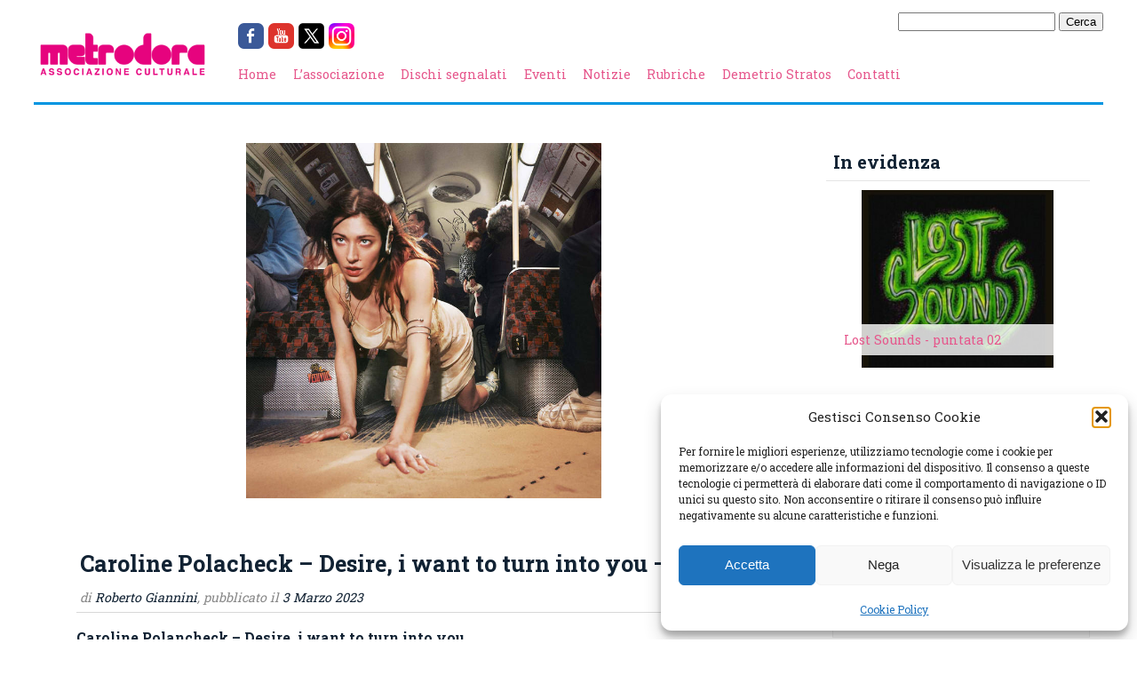

--- FILE ---
content_type: text/html; charset=UTF-8
request_url: https://www.metrodora.net/caroline-polacheck-2023/
body_size: 14318
content:
<!DOCTYPE html>
<html lang="it-IT">
    <head>
        <meta charset="UTF-8" />
        <title>Caroline Polacheck - Desire, i want to turn into you - 2023 - Metrodora</title>
		<link href='https://fonts.googleapis.com/css?family=Roboto+Slab:400,700' rel='stylesheet' type='text/css'>
        <link rel="stylesheet" href="https://www.metrodora.net/wp-content/cache/minify/164b9.css" media="all" />

        <link rel="pingback" href="https://www.metrodora.net/xmlrpc.php" />
        <meta name='robots' content='index, follow, max-image-preview:large, max-snippet:-1, max-video-preview:-1' />

	<!-- This site is optimized with the Yoast SEO plugin v26.7 - https://yoast.com/wordpress/plugins/seo/ -->
	<meta name="description" content="Caroline Polacheck - Desire, i want to turn into you - 2023. Il secondo album, quello della maturità, per l&#039;ex vocalist dei Chairlift" />
	<link rel="canonical" href="https://www.metrodora.net/caroline-polacheck-2023/" />
	<meta property="og:locale" content="it_IT" />
	<meta property="og:type" content="article" />
	<meta property="og:title" content="Caroline Polacheck - Desire, i want to turn into you - 2023 - Metrodora" />
	<meta property="og:description" content="Caroline Polacheck - Desire, i want to turn into you - 2023. Il secondo album, quello della maturità, per l&#039;ex vocalist dei Chairlift" />
	<meta property="og:url" content="https://www.metrodora.net/caroline-polacheck-2023/" />
	<meta property="og:site_name" content="Metrodora" />
	<meta property="article:publisher" content="https://it-it.facebook.com/metrodora/" />
	<meta property="article:published_time" content="2023-03-02T23:14:37+00:00" />
	<meta property="article:modified_time" content="2023-03-02T23:16:10+00:00" />
	<meta property="og:image" content="https://www.metrodora.net/wp-content/uploads/2023/03/caroline-polancheck-desire-i-want-to-turn-into-you.jpg" />
	<meta property="og:image:width" content="700" />
	<meta property="og:image:height" content="700" />
	<meta property="og:image:type" content="image/jpeg" />
	<meta name="author" content="Roberto Giannini" />
	<meta name="twitter:label1" content="Scritto da" />
	<meta name="twitter:data1" content="Roberto Giannini" />
	<meta name="twitter:label2" content="Tempo di lettura stimato" />
	<meta name="twitter:data2" content="1 minuto" />
	<script type="application/ld+json" class="yoast-schema-graph">{"@context":"https://schema.org","@graph":[{"@type":"Article","@id":"https://www.metrodora.net/caroline-polacheck-2023/#article","isPartOf":{"@id":"https://www.metrodora.net/caroline-polacheck-2023/"},"author":{"name":"Roberto Giannini","@id":"https://www.metrodora.net/#/schema/person/ed7db4eda1ceb481d2abe76b002ff67d"},"headline":"Caroline Polacheck &#8211; Desire, i want to turn into you &#8211; 2023","datePublished":"2023-03-02T23:14:37+00:00","dateModified":"2023-03-02T23:16:10+00:00","mainEntityOfPage":{"@id":"https://www.metrodora.net/caroline-polacheck-2023/"},"wordCount":65,"publisher":{"@id":"https://www.metrodora.net/#organization"},"image":{"@id":"https://www.metrodora.net/caroline-polacheck-2023/#primaryimage"},"thumbnailUrl":"https://www.metrodora.net/wp-content/uploads/2023/03/caroline-polancheck-desire-i-want-to-turn-into-you.jpg","keywords":["art rock","california","caroline polacheck","desire","disco consigliato","electronics","los angeles","new album","perpetual novice","usa"],"articleSection":["Dischi segnalati","Novità internazionali"],"inLanguage":"it-IT"},{"@type":"WebPage","@id":"https://www.metrodora.net/caroline-polacheck-2023/","url":"https://www.metrodora.net/caroline-polacheck-2023/","name":"Caroline Polacheck - Desire, i want to turn into you - 2023 - Metrodora","isPartOf":{"@id":"https://www.metrodora.net/#website"},"primaryImageOfPage":{"@id":"https://www.metrodora.net/caroline-polacheck-2023/#primaryimage"},"image":{"@id":"https://www.metrodora.net/caroline-polacheck-2023/#primaryimage"},"thumbnailUrl":"https://www.metrodora.net/wp-content/uploads/2023/03/caroline-polancheck-desire-i-want-to-turn-into-you.jpg","datePublished":"2023-03-02T23:14:37+00:00","dateModified":"2023-03-02T23:16:10+00:00","description":"Caroline Polacheck - Desire, i want to turn into you - 2023. Il secondo album, quello della maturità, per l'ex vocalist dei Chairlift","breadcrumb":{"@id":"https://www.metrodora.net/caroline-polacheck-2023/#breadcrumb"},"inLanguage":"it-IT","potentialAction":[{"@type":"ReadAction","target":["https://www.metrodora.net/caroline-polacheck-2023/"]}]},{"@type":"ImageObject","inLanguage":"it-IT","@id":"https://www.metrodora.net/caroline-polacheck-2023/#primaryimage","url":"https://www.metrodora.net/wp-content/uploads/2023/03/caroline-polancheck-desire-i-want-to-turn-into-you.jpg","contentUrl":"https://www.metrodora.net/wp-content/uploads/2023/03/caroline-polancheck-desire-i-want-to-turn-into-you.jpg","width":700,"height":700,"caption":"caroline polacheck - desire, i want to turn into you"},{"@type":"BreadcrumbList","@id":"https://www.metrodora.net/caroline-polacheck-2023/#breadcrumb","itemListElement":[{"@type":"ListItem","position":1,"name":"Home","item":"https://www.metrodora.net/"},{"@type":"ListItem","position":2,"name":"Caroline Polacheck &#8211; Desire, i want to turn into you &#8211; 2023"}]},{"@type":"WebSite","@id":"https://www.metrodora.net/#website","url":"https://www.metrodora.net/","name":"Metrodora","description":"Associazione Culturale attiva sul territorio genovese","publisher":{"@id":"https://www.metrodora.net/#organization"},"potentialAction":[{"@type":"SearchAction","target":{"@type":"EntryPoint","urlTemplate":"https://www.metrodora.net/?s={search_term_string}"},"query-input":{"@type":"PropertyValueSpecification","valueRequired":true,"valueName":"search_term_string"}}],"inLanguage":"it-IT"},{"@type":"Organization","@id":"https://www.metrodora.net/#organization","name":"Associazione Culturale Metrodora","url":"https://www.metrodora.net/","logo":{"@type":"ImageObject","inLanguage":"it-IT","@id":"https://www.metrodora.net/#/schema/logo/image/","url":"https://www.metrodora.net/wp-content/uploads/2023/07/Metrodora-ICON.jpg","contentUrl":"https://www.metrodora.net/wp-content/uploads/2023/07/Metrodora-ICON.jpg","width":591,"height":591,"caption":"Associazione Culturale Metrodora"},"image":{"@id":"https://www.metrodora.net/#/schema/logo/image/"},"sameAs":["https://it-it.facebook.com/metrodora/","https://x.com/metrodoranews","https://www.instagram.com/associazione_metrodora/","https://www.youtube.com/@AssociazioneMetrodora"]},{"@type":"Person","@id":"https://www.metrodora.net/#/schema/person/ed7db4eda1ceb481d2abe76b002ff67d","name":"Roberto Giannini","image":{"@type":"ImageObject","inLanguage":"it-IT","@id":"https://www.metrodora.net/#/schema/person/image/","url":"https://secure.gravatar.com/avatar/615a51b446521cdaad76f02bb848dbd9786c59cc6f3b3631a9317ce4f90fb6f4?s=96&d=mm&r=g","contentUrl":"https://secure.gravatar.com/avatar/615a51b446521cdaad76f02bb848dbd9786c59cc6f3b3631a9317ce4f90fb6f4?s=96&d=mm&r=g","caption":"Roberto Giannini"},"url":"https://www.metrodora.net/author/presidente/"}]}</script>
	<!-- / Yoast SEO plugin. -->


<link rel='dns-prefetch' href='//secure.gravatar.com' />
<link rel='dns-prefetch' href='//stats.wp.com' />
<link rel='dns-prefetch' href='//hcaptcha.com' />
<link rel='dns-prefetch' href='//v0.wordpress.com' />
<link rel="alternate" title="oEmbed (JSON)" type="application/json+oembed" href="https://www.metrodora.net/wp-json/oembed/1.0/embed?url=https%3A%2F%2Fwww.metrodora.net%2Fcaroline-polacheck-2023%2F" />
<link rel="alternate" title="oEmbed (XML)" type="text/xml+oembed" href="https://www.metrodora.net/wp-json/oembed/1.0/embed?url=https%3A%2F%2Fwww.metrodora.net%2Fcaroline-polacheck-2023%2F&#038;format=xml" />
<style id='wp-img-auto-sizes-contain-inline-css' type='text/css'>
img:is([sizes=auto i],[sizes^="auto," i]){contain-intrinsic-size:3000px 1500px}
/*# sourceURL=wp-img-auto-sizes-contain-inline-css */
</style>
<style id='wp-emoji-styles-inline-css' type='text/css'>

	img.wp-smiley, img.emoji {
		display: inline !important;
		border: none !important;
		box-shadow: none !important;
		height: 1em !important;
		width: 1em !important;
		margin: 0 0.07em !important;
		vertical-align: -0.1em !important;
		background: none !important;
		padding: 0 !important;
	}
/*# sourceURL=wp-emoji-styles-inline-css */
</style>
<style id='wp-block-library-inline-css' type='text/css'>
:root{--wp-block-synced-color:#7a00df;--wp-block-synced-color--rgb:122,0,223;--wp-bound-block-color:var(--wp-block-synced-color);--wp-editor-canvas-background:#ddd;--wp-admin-theme-color:#007cba;--wp-admin-theme-color--rgb:0,124,186;--wp-admin-theme-color-darker-10:#006ba1;--wp-admin-theme-color-darker-10--rgb:0,107,160.5;--wp-admin-theme-color-darker-20:#005a87;--wp-admin-theme-color-darker-20--rgb:0,90,135;--wp-admin-border-width-focus:2px}@media (min-resolution:192dpi){:root{--wp-admin-border-width-focus:1.5px}}.wp-element-button{cursor:pointer}:root .has-very-light-gray-background-color{background-color:#eee}:root .has-very-dark-gray-background-color{background-color:#313131}:root .has-very-light-gray-color{color:#eee}:root .has-very-dark-gray-color{color:#313131}:root .has-vivid-green-cyan-to-vivid-cyan-blue-gradient-background{background:linear-gradient(135deg,#00d084,#0693e3)}:root .has-purple-crush-gradient-background{background:linear-gradient(135deg,#34e2e4,#4721fb 50%,#ab1dfe)}:root .has-hazy-dawn-gradient-background{background:linear-gradient(135deg,#faaca8,#dad0ec)}:root .has-subdued-olive-gradient-background{background:linear-gradient(135deg,#fafae1,#67a671)}:root .has-atomic-cream-gradient-background{background:linear-gradient(135deg,#fdd79a,#004a59)}:root .has-nightshade-gradient-background{background:linear-gradient(135deg,#330968,#31cdcf)}:root .has-midnight-gradient-background{background:linear-gradient(135deg,#020381,#2874fc)}:root{--wp--preset--font-size--normal:16px;--wp--preset--font-size--huge:42px}.has-regular-font-size{font-size:1em}.has-larger-font-size{font-size:2.625em}.has-normal-font-size{font-size:var(--wp--preset--font-size--normal)}.has-huge-font-size{font-size:var(--wp--preset--font-size--huge)}.has-text-align-center{text-align:center}.has-text-align-left{text-align:left}.has-text-align-right{text-align:right}.has-fit-text{white-space:nowrap!important}#end-resizable-editor-section{display:none}.aligncenter{clear:both}.items-justified-left{justify-content:flex-start}.items-justified-center{justify-content:center}.items-justified-right{justify-content:flex-end}.items-justified-space-between{justify-content:space-between}.screen-reader-text{border:0;clip-path:inset(50%);height:1px;margin:-1px;overflow:hidden;padding:0;position:absolute;width:1px;word-wrap:normal!important}.screen-reader-text:focus{background-color:#ddd;clip-path:none;color:#444;display:block;font-size:1em;height:auto;left:5px;line-height:normal;padding:15px 23px 14px;text-decoration:none;top:5px;width:auto;z-index:100000}html :where(.has-border-color){border-style:solid}html :where([style*=border-top-color]){border-top-style:solid}html :where([style*=border-right-color]){border-right-style:solid}html :where([style*=border-bottom-color]){border-bottom-style:solid}html :where([style*=border-left-color]){border-left-style:solid}html :where([style*=border-width]){border-style:solid}html :where([style*=border-top-width]){border-top-style:solid}html :where([style*=border-right-width]){border-right-style:solid}html :where([style*=border-bottom-width]){border-bottom-style:solid}html :where([style*=border-left-width]){border-left-style:solid}html :where(img[class*=wp-image-]){height:auto;max-width:100%}:where(figure){margin:0 0 1em}html :where(.is-position-sticky){--wp-admin--admin-bar--position-offset:var(--wp-admin--admin-bar--height,0px)}@media screen and (max-width:600px){html :where(.is-position-sticky){--wp-admin--admin-bar--position-offset:0px}}

/*# sourceURL=wp-block-library-inline-css */
</style><style id='wp-block-paragraph-inline-css' type='text/css'>
.is-small-text{font-size:.875em}.is-regular-text{font-size:1em}.is-large-text{font-size:2.25em}.is-larger-text{font-size:3em}.has-drop-cap:not(:focus):first-letter{float:left;font-size:8.4em;font-style:normal;font-weight:100;line-height:.68;margin:.05em .1em 0 0;text-transform:uppercase}body.rtl .has-drop-cap:not(:focus):first-letter{float:none;margin-left:.1em}p.has-drop-cap.has-background{overflow:hidden}:root :where(p.has-background){padding:1.25em 2.375em}:where(p.has-text-color:not(.has-link-color)) a{color:inherit}p.has-text-align-left[style*="writing-mode:vertical-lr"],p.has-text-align-right[style*="writing-mode:vertical-rl"]{rotate:180deg}
/*# sourceURL=https://www.metrodora.net/wp-includes/blocks/paragraph/style.min.css */
</style>
<style id='global-styles-inline-css' type='text/css'>
:root{--wp--preset--aspect-ratio--square: 1;--wp--preset--aspect-ratio--4-3: 4/3;--wp--preset--aspect-ratio--3-4: 3/4;--wp--preset--aspect-ratio--3-2: 3/2;--wp--preset--aspect-ratio--2-3: 2/3;--wp--preset--aspect-ratio--16-9: 16/9;--wp--preset--aspect-ratio--9-16: 9/16;--wp--preset--color--black: #000000;--wp--preset--color--cyan-bluish-gray: #abb8c3;--wp--preset--color--white: #ffffff;--wp--preset--color--pale-pink: #f78da7;--wp--preset--color--vivid-red: #cf2e2e;--wp--preset--color--luminous-vivid-orange: #ff6900;--wp--preset--color--luminous-vivid-amber: #fcb900;--wp--preset--color--light-green-cyan: #7bdcb5;--wp--preset--color--vivid-green-cyan: #00d084;--wp--preset--color--pale-cyan-blue: #8ed1fc;--wp--preset--color--vivid-cyan-blue: #0693e3;--wp--preset--color--vivid-purple: #9b51e0;--wp--preset--gradient--vivid-cyan-blue-to-vivid-purple: linear-gradient(135deg,rgb(6,147,227) 0%,rgb(155,81,224) 100%);--wp--preset--gradient--light-green-cyan-to-vivid-green-cyan: linear-gradient(135deg,rgb(122,220,180) 0%,rgb(0,208,130) 100%);--wp--preset--gradient--luminous-vivid-amber-to-luminous-vivid-orange: linear-gradient(135deg,rgb(252,185,0) 0%,rgb(255,105,0) 100%);--wp--preset--gradient--luminous-vivid-orange-to-vivid-red: linear-gradient(135deg,rgb(255,105,0) 0%,rgb(207,46,46) 100%);--wp--preset--gradient--very-light-gray-to-cyan-bluish-gray: linear-gradient(135deg,rgb(238,238,238) 0%,rgb(169,184,195) 100%);--wp--preset--gradient--cool-to-warm-spectrum: linear-gradient(135deg,rgb(74,234,220) 0%,rgb(151,120,209) 20%,rgb(207,42,186) 40%,rgb(238,44,130) 60%,rgb(251,105,98) 80%,rgb(254,248,76) 100%);--wp--preset--gradient--blush-light-purple: linear-gradient(135deg,rgb(255,206,236) 0%,rgb(152,150,240) 100%);--wp--preset--gradient--blush-bordeaux: linear-gradient(135deg,rgb(254,205,165) 0%,rgb(254,45,45) 50%,rgb(107,0,62) 100%);--wp--preset--gradient--luminous-dusk: linear-gradient(135deg,rgb(255,203,112) 0%,rgb(199,81,192) 50%,rgb(65,88,208) 100%);--wp--preset--gradient--pale-ocean: linear-gradient(135deg,rgb(255,245,203) 0%,rgb(182,227,212) 50%,rgb(51,167,181) 100%);--wp--preset--gradient--electric-grass: linear-gradient(135deg,rgb(202,248,128) 0%,rgb(113,206,126) 100%);--wp--preset--gradient--midnight: linear-gradient(135deg,rgb(2,3,129) 0%,rgb(40,116,252) 100%);--wp--preset--font-size--small: 13px;--wp--preset--font-size--medium: 20px;--wp--preset--font-size--large: 36px;--wp--preset--font-size--x-large: 42px;--wp--preset--spacing--20: 0.44rem;--wp--preset--spacing--30: 0.67rem;--wp--preset--spacing--40: 1rem;--wp--preset--spacing--50: 1.5rem;--wp--preset--spacing--60: 2.25rem;--wp--preset--spacing--70: 3.38rem;--wp--preset--spacing--80: 5.06rem;--wp--preset--shadow--natural: 6px 6px 9px rgba(0, 0, 0, 0.2);--wp--preset--shadow--deep: 12px 12px 50px rgba(0, 0, 0, 0.4);--wp--preset--shadow--sharp: 6px 6px 0px rgba(0, 0, 0, 0.2);--wp--preset--shadow--outlined: 6px 6px 0px -3px rgb(255, 255, 255), 6px 6px rgb(0, 0, 0);--wp--preset--shadow--crisp: 6px 6px 0px rgb(0, 0, 0);}:where(.is-layout-flex){gap: 0.5em;}:where(.is-layout-grid){gap: 0.5em;}body .is-layout-flex{display: flex;}.is-layout-flex{flex-wrap: wrap;align-items: center;}.is-layout-flex > :is(*, div){margin: 0;}body .is-layout-grid{display: grid;}.is-layout-grid > :is(*, div){margin: 0;}:where(.wp-block-columns.is-layout-flex){gap: 2em;}:where(.wp-block-columns.is-layout-grid){gap: 2em;}:where(.wp-block-post-template.is-layout-flex){gap: 1.25em;}:where(.wp-block-post-template.is-layout-grid){gap: 1.25em;}.has-black-color{color: var(--wp--preset--color--black) !important;}.has-cyan-bluish-gray-color{color: var(--wp--preset--color--cyan-bluish-gray) !important;}.has-white-color{color: var(--wp--preset--color--white) !important;}.has-pale-pink-color{color: var(--wp--preset--color--pale-pink) !important;}.has-vivid-red-color{color: var(--wp--preset--color--vivid-red) !important;}.has-luminous-vivid-orange-color{color: var(--wp--preset--color--luminous-vivid-orange) !important;}.has-luminous-vivid-amber-color{color: var(--wp--preset--color--luminous-vivid-amber) !important;}.has-light-green-cyan-color{color: var(--wp--preset--color--light-green-cyan) !important;}.has-vivid-green-cyan-color{color: var(--wp--preset--color--vivid-green-cyan) !important;}.has-pale-cyan-blue-color{color: var(--wp--preset--color--pale-cyan-blue) !important;}.has-vivid-cyan-blue-color{color: var(--wp--preset--color--vivid-cyan-blue) !important;}.has-vivid-purple-color{color: var(--wp--preset--color--vivid-purple) !important;}.has-black-background-color{background-color: var(--wp--preset--color--black) !important;}.has-cyan-bluish-gray-background-color{background-color: var(--wp--preset--color--cyan-bluish-gray) !important;}.has-white-background-color{background-color: var(--wp--preset--color--white) !important;}.has-pale-pink-background-color{background-color: var(--wp--preset--color--pale-pink) !important;}.has-vivid-red-background-color{background-color: var(--wp--preset--color--vivid-red) !important;}.has-luminous-vivid-orange-background-color{background-color: var(--wp--preset--color--luminous-vivid-orange) !important;}.has-luminous-vivid-amber-background-color{background-color: var(--wp--preset--color--luminous-vivid-amber) !important;}.has-light-green-cyan-background-color{background-color: var(--wp--preset--color--light-green-cyan) !important;}.has-vivid-green-cyan-background-color{background-color: var(--wp--preset--color--vivid-green-cyan) !important;}.has-pale-cyan-blue-background-color{background-color: var(--wp--preset--color--pale-cyan-blue) !important;}.has-vivid-cyan-blue-background-color{background-color: var(--wp--preset--color--vivid-cyan-blue) !important;}.has-vivid-purple-background-color{background-color: var(--wp--preset--color--vivid-purple) !important;}.has-black-border-color{border-color: var(--wp--preset--color--black) !important;}.has-cyan-bluish-gray-border-color{border-color: var(--wp--preset--color--cyan-bluish-gray) !important;}.has-white-border-color{border-color: var(--wp--preset--color--white) !important;}.has-pale-pink-border-color{border-color: var(--wp--preset--color--pale-pink) !important;}.has-vivid-red-border-color{border-color: var(--wp--preset--color--vivid-red) !important;}.has-luminous-vivid-orange-border-color{border-color: var(--wp--preset--color--luminous-vivid-orange) !important;}.has-luminous-vivid-amber-border-color{border-color: var(--wp--preset--color--luminous-vivid-amber) !important;}.has-light-green-cyan-border-color{border-color: var(--wp--preset--color--light-green-cyan) !important;}.has-vivid-green-cyan-border-color{border-color: var(--wp--preset--color--vivid-green-cyan) !important;}.has-pale-cyan-blue-border-color{border-color: var(--wp--preset--color--pale-cyan-blue) !important;}.has-vivid-cyan-blue-border-color{border-color: var(--wp--preset--color--vivid-cyan-blue) !important;}.has-vivid-purple-border-color{border-color: var(--wp--preset--color--vivid-purple) !important;}.has-vivid-cyan-blue-to-vivid-purple-gradient-background{background: var(--wp--preset--gradient--vivid-cyan-blue-to-vivid-purple) !important;}.has-light-green-cyan-to-vivid-green-cyan-gradient-background{background: var(--wp--preset--gradient--light-green-cyan-to-vivid-green-cyan) !important;}.has-luminous-vivid-amber-to-luminous-vivid-orange-gradient-background{background: var(--wp--preset--gradient--luminous-vivid-amber-to-luminous-vivid-orange) !important;}.has-luminous-vivid-orange-to-vivid-red-gradient-background{background: var(--wp--preset--gradient--luminous-vivid-orange-to-vivid-red) !important;}.has-very-light-gray-to-cyan-bluish-gray-gradient-background{background: var(--wp--preset--gradient--very-light-gray-to-cyan-bluish-gray) !important;}.has-cool-to-warm-spectrum-gradient-background{background: var(--wp--preset--gradient--cool-to-warm-spectrum) !important;}.has-blush-light-purple-gradient-background{background: var(--wp--preset--gradient--blush-light-purple) !important;}.has-blush-bordeaux-gradient-background{background: var(--wp--preset--gradient--blush-bordeaux) !important;}.has-luminous-dusk-gradient-background{background: var(--wp--preset--gradient--luminous-dusk) !important;}.has-pale-ocean-gradient-background{background: var(--wp--preset--gradient--pale-ocean) !important;}.has-electric-grass-gradient-background{background: var(--wp--preset--gradient--electric-grass) !important;}.has-midnight-gradient-background{background: var(--wp--preset--gradient--midnight) !important;}.has-small-font-size{font-size: var(--wp--preset--font-size--small) !important;}.has-medium-font-size{font-size: var(--wp--preset--font-size--medium) !important;}.has-large-font-size{font-size: var(--wp--preset--font-size--large) !important;}.has-x-large-font-size{font-size: var(--wp--preset--font-size--x-large) !important;}
/*# sourceURL=global-styles-inline-css */
</style>

<style id='classic-theme-styles-inline-css' type='text/css'>
/*! This file is auto-generated */
.wp-block-button__link{color:#fff;background-color:#32373c;border-radius:9999px;box-shadow:none;text-decoration:none;padding:calc(.667em + 2px) calc(1.333em + 2px);font-size:1.125em}.wp-block-file__button{background:#32373c;color:#fff;text-decoration:none}
/*# sourceURL=/wp-includes/css/classic-themes.min.css */
</style>
<link rel="stylesheet" href="https://www.metrodora.net/wp-content/cache/minify/06329.css" media="all" />


<script src="https://www.metrodora.net/wp-content/cache/minify/bee25.js"></script>



<link rel="https://api.w.org/" href="https://www.metrodora.net/wp-json/" /><link rel="alternate" title="JSON" type="application/json" href="https://www.metrodora.net/wp-json/wp/v2/posts/23434" /><link rel="EditURI" type="application/rsd+xml" title="RSD" href="https://www.metrodora.net/xmlrpc.php?rsd" />
<meta name="generator" content="WordPress 6.9" />
<link rel='shortlink' href='https://www.metrodora.net/?p=23434' />
<style>
.h-captcha{position:relative;display:block;margin-bottom:2rem;padding:0;clear:both}.h-captcha[data-size="normal"]{width:302px;height:76px}.h-captcha[data-size="compact"]{width:158px;height:138px}.h-captcha[data-size="invisible"]{display:none}.h-captcha iframe{z-index:1}.h-captcha::before{content:"";display:block;position:absolute;top:0;left:0;background:url(https://www.metrodora.net/wp-content/plugins/hcaptcha-for-forms-and-more/assets/images/hcaptcha-div-logo.svg) no-repeat;border:1px solid #fff0;border-radius:4px;box-sizing:border-box}.h-captcha::after{content:"The hCaptcha loading is delayed until user interaction.";font-family:-apple-system,system-ui,BlinkMacSystemFont,"Segoe UI",Roboto,Oxygen,Ubuntu,"Helvetica Neue",Arial,sans-serif;font-size:10px;font-weight:500;position:absolute;top:0;bottom:0;left:0;right:0;box-sizing:border-box;color:#bf1722;opacity:0}.h-captcha:not(:has(iframe))::after{animation:hcap-msg-fade-in .3s ease forwards;animation-delay:2s}.h-captcha:has(iframe)::after{animation:none;opacity:0}@keyframes hcap-msg-fade-in{to{opacity:1}}.h-captcha[data-size="normal"]::before{width:302px;height:76px;background-position:93.8% 28%}.h-captcha[data-size="normal"]::after{width:302px;height:76px;display:flex;flex-wrap:wrap;align-content:center;line-height:normal;padding:0 75px 0 10px}.h-captcha[data-size="compact"]::before{width:158px;height:138px;background-position:49.9% 78.8%}.h-captcha[data-size="compact"]::after{width:158px;height:138px;text-align:center;line-height:normal;padding:24px 10px 10px 10px}.h-captcha[data-theme="light"]::before,body.is-light-theme .h-captcha[data-theme="auto"]::before,.h-captcha[data-theme="auto"]::before{background-color:#fafafa;border:1px solid #e0e0e0}.h-captcha[data-theme="dark"]::before,body.is-dark-theme .h-captcha[data-theme="auto"]::before,html.wp-dark-mode-active .h-captcha[data-theme="auto"]::before,html.drdt-dark-mode .h-captcha[data-theme="auto"]::before{background-image:url(https://www.metrodora.net/wp-content/plugins/hcaptcha-for-forms-and-more/assets/images/hcaptcha-div-logo-white.svg);background-repeat:no-repeat;background-color:#333;border:1px solid #f5f5f5}@media (prefers-color-scheme:dark){.h-captcha[data-theme="auto"]::before{background-image:url(https://www.metrodora.net/wp-content/plugins/hcaptcha-for-forms-and-more/assets/images/hcaptcha-div-logo-white.svg);background-repeat:no-repeat;background-color:#333;border:1px solid #f5f5f5}}.h-captcha[data-theme="custom"]::before{background-color:initial}.h-captcha[data-size="invisible"]::before,.h-captcha[data-size="invisible"]::after{display:none}.h-captcha iframe{position:relative}div[style*="z-index: 2147483647"] div[style*="border-width: 11px"][style*="position: absolute"][style*="pointer-events: none"]{border-style:none}
</style>
	<style>img#wpstats{display:none}</style>
					<style>.cmplz-hidden {
					display: none !important;
				}</style><style>
span[data-name="hcap-cf7"] .h-captcha{margin-bottom:0}span[data-name="hcap-cf7"]~input[type="submit"],span[data-name="hcap-cf7"]~button[type="submit"]{margin-top:2rem}
</style>
<link rel="icon" href="https://www.metrodora.net/wp-content/uploads/2023/07/cropped-Metrodora-ICON-32x32.jpg" sizes="32x32" />
<link rel="icon" href="https://www.metrodora.net/wp-content/uploads/2023/07/cropped-Metrodora-ICON-192x192.jpg" sizes="192x192" />
<link rel="apple-touch-icon" href="https://www.metrodora.net/wp-content/uploads/2023/07/cropped-Metrodora-ICON-180x180.jpg" />
<meta name="msapplication-TileImage" content="https://www.metrodora.net/wp-content/uploads/2023/07/cropped-Metrodora-ICON-270x270.jpg" />
    </head>

    <body data-cmplz=1 class="wp-singular post-template-default single single-post postid-23434 single-format-standard wp-theme-metrodora">
        <div id="wrapper">
            <div id="header">
                <a href="https://www.metrodora.net" class="logo"><img src="https://www.metrodora.net/wp-content/themes/metrodora/img/logo-sito.png" id="logo" /></a>

                <div id="searchbar" style="float:right">
                    <form role="search" method="get" id="searchform" class="searchform" action="https://www.metrodora.net/">
				<div>
					<label class="screen-reader-text" for="s">Ricerca per:</label>
					<input type="text" value="" name="s" id="s" />
					<input type="submit" id="searchsubmit" value="Cerca" />
				</div>
			</form>                </div>

                <div class="social-bar"><a href="https://facebook.com/metrodora" target="_blank"><img src="https://www.metrodora.net/wp-content/themes/metrodora/img/social/facebook.png" /></a><a href="https://youtube.com/@AssociazioneMetrodora" target="_blank"><img src="https://www.metrodora.net/wp-content/themes/metrodora/img/social/youtube.png" /></a><a href="https://twitter.com/MetrodoraNews" target="_blank"><img src="https://www.metrodora.net/wp-content/themes/metrodora/img/social/twitter.png" /></a><a href="https://instagram.com/associazione_metrodora" target="_blank"><img src="https://www.metrodora.net/wp-content/themes/metrodora/img/social/instagram.png" /></a></div><div class="menu-test-container"><ul id="menu-test" class="menu"><li id="menu-item-6069" class="menu-item menu-item-type-custom menu-item-object-custom menu-item-home menu-item-6069"><a href="http://www.metrodora.net/">Home</a></li>
<li id="menu-item-6063" class="menu-item menu-item-type-post_type menu-item-object-page menu-item-6063"><a href="https://www.metrodora.net/storia/">L&#8217;associazione</a></li>
<li id="menu-item-6064" class="menu-item menu-item-type-taxonomy menu-item-object-category current-post-ancestor current-menu-parent current-post-parent menu-item-6064"><a href="https://www.metrodora.net/category/dischi-segnalati/">Dischi segnalati</a></li>
<li id="menu-item-6065" class="menu-item menu-item-type-taxonomy menu-item-object-category menu-item-6065"><a href="https://www.metrodora.net/category/eventi/">Eventi</a></li>
<li id="menu-item-6066" class="menu-item menu-item-type-taxonomy menu-item-object-category menu-item-6066"><a href="https://www.metrodora.net/category/notizie/">Notizie</a></li>
<li id="menu-item-6067" class="menu-item menu-item-type-taxonomy menu-item-object-category menu-item-6067"><a href="https://www.metrodora.net/category/rubriche/">Rubriche</a></li>
<li id="menu-item-4174" class="menu-item menu-item-type-custom menu-item-object-custom menu-item-4174"><a href="http://www.demetriostratos.org">Demetrio Stratos</a></li>
<li id="menu-item-6068" class="menu-item menu-item-type-post_type menu-item-object-page menu-item-6068"><a href="https://www.metrodora.net/staff/">Contatti</a></li>
</ul></div>

                <div class="clearer"></div>
            </div>
            
            <div id="content">
<div class="flex-row"><div class="box article"><div class="crop floating_container" style="background-image:url('https://www.metrodora.net/wp-content/uploads/2023/03/caroline-polancheck-desire-i-want-to-turn-into-you.jpg');"></div><div class="title">
    <h1>Caroline Polacheck &#8211; Desire, i want to turn into you &#8211; 2023</h1>
    <div class="description">
    di <span class="author">Roberto Giannini</span>, pubblicato il <span class="date">3 Marzo 2023</span>
    </div>
</div><p style="line-height: 18.0pt;"><strong>Caroline Polancheck &#8211; Desire, i want to turn into you</strong></p>
<p style="line-height: 18.0pt; orphans: auto; text-align: start; widows: 1; -webkit-text-stroke-width: 0px; word-spacing: 0px;"><span style="font-family: 'Georgia','serif'; color: #333333;">Anno: 2023</span></p>
<p style="line-height: 18.0pt; orphans: auto; text-align: start; widows: 1; -webkit-text-stroke-width: 0px; word-spacing: 0px;"><span style="font-family: 'Georgia','serif'; color: #333333;">Label: Perpetual Novice</span></p>
<p style="line-height: 18.0pt; orphans: auto; text-align: start; widows: 1; -webkit-text-stroke-width: 0px; word-spacing: 0px;"><span style="font-family: 'Georgia','serif'; color: #333333;">Nazionalità: USA (<span class="location secondaryText">Los Angeles, California</span>)</span></p>
<p style="line-height: 18.0pt; orphans: auto; text-align: start; widows: 1; -webkit-text-stroke-width: 0px; word-spacing: 0px;"><span style="font-family: 'Georgia','serif'; color: #333333;"><a href="https://www.ondarock.it/recensioni/2023-carolinepolachek-desireiwanttoturnintoyou.htm" target="_blank" rel="noopener noreferrer" data-wplink-edit="true">Recensione OndaRock</a></span></p>
<p style="line-height: 18.0pt; orphans: auto; text-align: start; widows: 1; -webkit-text-stroke-width: 0px; word-spacing: 0px;"><span style="font-family: 'Georgia','serif'; color: #333333;"><a href="https://www.sentireascoltare.com/recensioni/caroline-polachek-desire-i-want-to-turn-into-you/" target="_blank" rel="noopener noreferrer" data-wplink-edit="true">Recensione SentireAscoltare</a></span></p>
<p style="line-height: 18.0pt; orphans: auto; text-align: start; widows: 1; -webkit-text-stroke-width: 0px; word-spacing: 0px;"><span style="text-decoration: underline;"><u><span style="font-family: 'Georgia','serif'; color: #333333;">Clicca qui sotto per ascoltare l&#8217;intero album in streaming</span></u></span></p>
<iframe width="400" height="472" style="position: relative; display: block; width: 400px; height: 472px;" src="//bandcamp.com/EmbeddedPlayer/v=2/album=1842192137/size=large/bgcol=ffffff/linkcol=0687f5/artwork=small/" allowtransparency="true" frameborder="0"></iframe>
<div class="mceTemp"> </div>
<div id="attachment_23437" style="width: 310px" class="wp-caption alignnone"><a href="https://www.metrodora.net/wp-content/uploads/2023/03/caroline-polacheck.jpg"><img fetchpriority="high" decoding="async" aria-describedby="caption-attachment-23437" class="size-medium wp-image-23437" src="https://www.metrodora.net/wp-content/uploads/2023/03/caroline-polacheck-300x169.jpg" alt="caroline polacheck" width="300" height="169" srcset="https://www.metrodora.net/wp-content/uploads/2023/03/caroline-polacheck-300x169.jpg 300w, https://www.metrodora.net/wp-content/uploads/2023/03/caroline-polacheck-1030x579.jpg 1030w, https://www.metrodora.net/wp-content/uploads/2023/03/caroline-polacheck-768x432.jpg 768w, https://www.metrodora.net/wp-content/uploads/2023/03/caroline-polacheck-250x141.jpg 250w, https://www.metrodora.net/wp-content/uploads/2023/03/caroline-polacheck.jpg 1200w" sizes="(max-width: 300px) 100vw, 300px" /></a><p id="caption-attachment-23437" class="wp-caption-text">caroline polacheck</p></div>


<p></p>
<div class="related-posts">
    <a href="https://www.metrodora.net/category/dischi-segnalati/">Leggi altri articoli in Dischi segnalati</a>
</div></div><ul class="box sidebar"><li id="highlights-2" class="widget widget_highlights"><h2 class="widgettitle">In evidenza</h2>
<div class="banner-side floating_container" style="background-image:url('https://www.metrodora.net/wp-content/uploads/2025/11/lost-sounds-cover-250x231.jpg');"><div class="floating_content"><a href="https://www.metrodora.net/lost-sounds-puntata-02/">Lost Sounds - puntata 02</a></div></div></li>
<li id="fromthesamecategory-2" class="widget widget_fromthesamecategory"><h2 class="widgettitle">In questa categoria</h2>
<ul><li class="postinfo">
                <div class="thumbnail"><img width="80" height="80" src="https://www.metrodora.net/wp-content/uploads/2026/01/zu-ferrum-sidereum-80x80.jpg" class="attachment-80x80 size-80x80 wp-post-image" alt="zu - ferrum sidereum" decoding="async" srcset="https://www.metrodora.net/wp-content/uploads/2026/01/zu-ferrum-sidereum-80x80.jpg 80w, https://www.metrodora.net/wp-content/uploads/2026/01/zu-ferrum-sidereum-300x300.jpg 300w, https://www.metrodora.net/wp-content/uploads/2026/01/zu-ferrum-sidereum-200x200.jpg 200w, https://www.metrodora.net/wp-content/uploads/2026/01/zu-ferrum-sidereum-250x250.jpg 250w, https://www.metrodora.net/wp-content/uploads/2026/01/zu-ferrum-sidereum.jpg 700w" sizes="(max-width: 80px) 100vw, 80px" /></div>
                <div class="date">18 Gennaio 2026</div>
                <div class="post-title"><a href="https://www.metrodora.net/zu-2026/">Zu - Ferrum sidereum - 2026</a></div>
                <div class="author">di Roberto Giannini</div>
                <div class="clearer"></div>
            </li><li class="postinfo">
                <div class="thumbnail"><img width="80" height="80" src="https://www.metrodora.net/wp-content/uploads/2026/01/nuovonormale-nuova-onda-pandemica-80x80.jpg" class="attachment-80x80 size-80x80 wp-post-image" alt="nuovonormale - nuova onda pandemica" decoding="async" loading="lazy" srcset="https://www.metrodora.net/wp-content/uploads/2026/01/nuovonormale-nuova-onda-pandemica-80x80.jpg 80w, https://www.metrodora.net/wp-content/uploads/2026/01/nuovonormale-nuova-onda-pandemica-300x300.jpg 300w, https://www.metrodora.net/wp-content/uploads/2026/01/nuovonormale-nuova-onda-pandemica-200x200.jpg 200w, https://www.metrodora.net/wp-content/uploads/2026/01/nuovonormale-nuova-onda-pandemica-250x250.jpg 250w, https://www.metrodora.net/wp-content/uploads/2026/01/nuovonormale-nuova-onda-pandemica.jpg 700w" sizes="auto, (max-width: 80px) 100vw, 80px" /></div>
                <div class="date">15 Gennaio 2026</div>
                <div class="post-title"><a href="https://www.metrodora.net/nuovo-normale-2025/">NuovoNormale - new album - Nuova onda pandemica - full streaming</a></div>
                <div class="author">di Redazione</div>
                <div class="clearer"></div>
            </li><li class="postinfo">
                <div class="thumbnail"><img width="80" height="80" src="https://www.metrodora.net/wp-content/uploads/2026/01/catherine-brookman-if-a-song-fades-out-its-playing-forever-somewhere-80x80.jpg" class="attachment-80x80 size-80x80 wp-post-image" alt="catherine brookman - if a song fades out it&#039;s playing forever somewhere" decoding="async" loading="lazy" srcset="https://www.metrodora.net/wp-content/uploads/2026/01/catherine-brookman-if-a-song-fades-out-its-playing-forever-somewhere-80x80.jpg 80w, https://www.metrodora.net/wp-content/uploads/2026/01/catherine-brookman-if-a-song-fades-out-its-playing-forever-somewhere-300x300.jpg 300w, https://www.metrodora.net/wp-content/uploads/2026/01/catherine-brookman-if-a-song-fades-out-its-playing-forever-somewhere-200x200.jpg 200w, https://www.metrodora.net/wp-content/uploads/2026/01/catherine-brookman-if-a-song-fades-out-its-playing-forever-somewhere-250x250.jpg 250w, https://www.metrodora.net/wp-content/uploads/2026/01/catherine-brookman-if-a-song-fades-out-its-playing-forever-somewhere.jpg 700w" sizes="auto, (max-width: 80px) 100vw, 80px" /></div>
                <div class="date">13 Gennaio 2026</div>
                <div class="post-title"><a href="https://www.metrodora.net/catherine-brookman-2025/">Catherine Brookman - If a song fades out it's playing forever somewhere - 2025</a></div>
                <div class="author">di Roberto Giannini</div>
                <div class="clearer"></div>
            </li><li class="postinfo">
                <div class="thumbnail"><img width="80" height="80" src="https://www.metrodora.net/wp-content/uploads/2025/12/klasse-kriminale-prole-rock-exhibition-80x80.jpg" class="attachment-80x80 size-80x80 wp-post-image" alt="klasse kriminale - prole rock exhibition" decoding="async" loading="lazy" srcset="https://www.metrodora.net/wp-content/uploads/2025/12/klasse-kriminale-prole-rock-exhibition-80x80.jpg 80w, https://www.metrodora.net/wp-content/uploads/2025/12/klasse-kriminale-prole-rock-exhibition-300x300.jpg 300w, https://www.metrodora.net/wp-content/uploads/2025/12/klasse-kriminale-prole-rock-exhibition-200x200.jpg 200w, https://www.metrodora.net/wp-content/uploads/2025/12/klasse-kriminale-prole-rock-exhibition-250x250.jpg 250w, https://www.metrodora.net/wp-content/uploads/2025/12/klasse-kriminale-prole-rock-exhibition.jpg 700w" sizes="auto, (max-width: 80px) 100vw, 80px" /></div>
                <div class="date">12 Gennaio 2026</div>
                <div class="post-title"><a href="https://www.metrodora.net/kk-2025/">Klasse Kriminale – new album - Prole rock exhibition - full streaming</a></div>
                <div class="author">di Redazione</div>
                <div class="clearer"></div>
            </li><li class="postinfo">
                <div class="thumbnail"><img width="80" height="80" src="https://www.metrodora.net/wp-content/uploads/2026/01/shes-analog-no-longer-not-yet-80x80.jpg" class="attachment-80x80 size-80x80 wp-post-image" alt="she&#039;s analog - no longer not yet" decoding="async" loading="lazy" srcset="https://www.metrodora.net/wp-content/uploads/2026/01/shes-analog-no-longer-not-yet-80x80.jpg 80w, https://www.metrodora.net/wp-content/uploads/2026/01/shes-analog-no-longer-not-yet-300x300.jpg 300w, https://www.metrodora.net/wp-content/uploads/2026/01/shes-analog-no-longer-not-yet-200x200.jpg 200w, https://www.metrodora.net/wp-content/uploads/2026/01/shes-analog-no-longer-not-yet-250x250.jpg 250w, https://www.metrodora.net/wp-content/uploads/2026/01/shes-analog-no-longer-not-yet.jpg 700w" sizes="auto, (max-width: 80px) 100vw, 80px" /></div>
                <div class="date">10 Gennaio 2026</div>
                <div class="post-title"><a href="https://www.metrodora.net/shes-analog-2025/">She's Analog - No longer not yet - 2025</a></div>
                <div class="author">di Roberto Giannini</div>
                <div class="clearer"></div>
            </li></ul></li>
<li id="fromthesametaxonomy-2" class="widget widget_fromthesametaxonomy"><h2 class="widgettitle">Su questo artista</h2>
<ul><li class="postinfo">
                        <div class="date">3 Marzo 2023</div>
                        <div class="post-title"><a href="https://www.metrodora.net/caroline-polacheck-2023/">Caroline Polacheck - Desire, i want to turn into you - 2023</a></div>
                        <div class="author">di Roberto Giannini</div>
                        <div class="clearer"></div>
                    </li></ul></li>
<li id="fromthesametaxonomy-2" class="widget widget_fromthesametaxonomy"><h2 class="widgettitle">Tag</h2>
Categorie: <a href="https://www.metrodora.net/category/dischi-segnalati/">Dischi segnalati</a> e <a href="https://www.metrodora.net/category/dischi-segnalati/novita-dallestero/">Novità internazionali</a>. Tag: <a href="https://www.metrodora.net/tag/art-rock/">art rock</a>, <a href="https://www.metrodora.net/tag/california/">california</a>, <a href="https://www.metrodora.net/tag/caroline-polacheck/">caroline polacheck</a>, <a href="https://www.metrodora.net/tag/desire/">desire</a>, <a href="https://www.metrodora.net/tag/disco-consigliato/">disco consigliato</a>, <a href="https://www.metrodora.net/tag/electronics/">electronics</a>, <a href="https://www.metrodora.net/tag/los-angeles/">los angeles</a>, <a href="https://www.metrodora.net/tag/new-album/">new album</a>, <a href="https://www.metrodora.net/tag/perpetual-novice/">perpetual novice</a>, e <a href="https://www.metrodora.net/tag/usa/">usa</a>. Artista: <a href="https://www.metrodora.net/artista/caroline-polacheck/">caroline polacheck</a>. Genere: <a href="https://www.metrodora.net/genere/art-rock/">art-rock</a> e <a href="https://www.metrodora.net/genere/electronics/">electronics</a>.</li>
</ul></div></div><!-- #content -->

</div><!-- #wrapper -->

<div id="footer">
    <div class="container">
        <div class="contatti" style="margin: 0 5em; float: left;">
            <p><strong>Associazione Culturale Metrodora</strong></p>
            <p>Sede presso Villa Rossi Martini <br /> P.zza B. Poch 4, 16154 Genova</p>
            <p>C.F.: 95083020107 <br /> Mail: <a class="mail_link" href="#">info *presso* metrodora.net</a></p>
        </div>

        <div class="legal" style="margin: 0 5em;">
            <p>Questo sito web non rappresenta una testata giornalistica in quanto viene aggiornato senza alcuna periodicità. Non può pertanto considerarsi un prodotto editoriale ai sensi della legge n° 67 del 7.3.2001</p>

            <div class="utils">
                <p>
                    Consulta il nostro <a href="http://metrodora.net/?page_id=4509">archivio artisti</a> |
                    Leggi un <a href="http://metrodora.net/?page_id=6073">articolo a caso</a>
                </p>
            </div>
        </div>

        <div class="clearer"></div>
    </div>
</div>

<script type="speculationrules">
{"prefetch":[{"source":"document","where":{"and":[{"href_matches":"/*"},{"not":{"href_matches":["/wp-*.php","/wp-admin/*","/wp-content/uploads/*","/wp-content/*","/wp-content/plugins/*","/wp-content/themes/metrodora/*","/*\\?(.+)"]}},{"not":{"selector_matches":"a[rel~=\"nofollow\"]"}},{"not":{"selector_matches":".no-prefetch, .no-prefetch a"}}]},"eagerness":"conservative"}]}
</script>

<!-- Consent Management powered by Complianz | GDPR/CCPA Cookie Consent https://wordpress.org/plugins/complianz-gdpr -->
<div id="cmplz-cookiebanner-container"><div class="cmplz-cookiebanner cmplz-hidden banner-1 bottom-right-view-preferences optin cmplz-bottom-right cmplz-categories-type-view-preferences" aria-modal="true" data-nosnippet="true" role="dialog" aria-live="polite" aria-labelledby="cmplz-header-1-optin" aria-describedby="cmplz-message-1-optin">
	<div class="cmplz-header">
		<div class="cmplz-logo"></div>
		<div class="cmplz-title" id="cmplz-header-1-optin">Gestisci Consenso Cookie</div>
		<div class="cmplz-close" tabindex="0" role="button" aria-label="Chiudi la finestra di dialogo">
			<svg aria-hidden="true" focusable="false" data-prefix="fas" data-icon="times" class="svg-inline--fa fa-times fa-w-11" role="img" xmlns="http://www.w3.org/2000/svg" viewBox="0 0 352 512"><path fill="currentColor" d="M242.72 256l100.07-100.07c12.28-12.28 12.28-32.19 0-44.48l-22.24-22.24c-12.28-12.28-32.19-12.28-44.48 0L176 189.28 75.93 89.21c-12.28-12.28-32.19-12.28-44.48 0L9.21 111.45c-12.28 12.28-12.28 32.19 0 44.48L109.28 256 9.21 356.07c-12.28 12.28-12.28 32.19 0 44.48l22.24 22.24c12.28 12.28 32.2 12.28 44.48 0L176 322.72l100.07 100.07c12.28 12.28 32.2 12.28 44.48 0l22.24-22.24c12.28-12.28 12.28-32.19 0-44.48L242.72 256z"></path></svg>
		</div>
	</div>

	<div class="cmplz-divider cmplz-divider-header"></div>
	<div class="cmplz-body">
		<div class="cmplz-message" id="cmplz-message-1-optin">Per fornire le migliori esperienze, utilizziamo tecnologie come i cookie per memorizzare e/o accedere alle informazioni del dispositivo. Il consenso a queste tecnologie ci permetterà di elaborare dati come il comportamento di navigazione o ID unici su questo sito. Non acconsentire o ritirare il consenso può influire negativamente su alcune caratteristiche e funzioni.</div>
		<!-- categories start -->
		<div class="cmplz-categories">
			<details class="cmplz-category cmplz-functional" >
				<summary>
						<span class="cmplz-category-header">
							<span class="cmplz-category-title">Funzionale</span>
							<span class='cmplz-always-active'>
								<span class="cmplz-banner-checkbox">
									<input type="checkbox"
										   id="cmplz-functional-optin"
										   data-category="cmplz_functional"
										   class="cmplz-consent-checkbox cmplz-functional"
										   size="40"
										   value="1"/>
									<label class="cmplz-label" for="cmplz-functional-optin"><span class="screen-reader-text">Funzionale</span></label>
								</span>
								Sempre attivo							</span>
							<span class="cmplz-icon cmplz-open">
								<svg xmlns="http://www.w3.org/2000/svg" viewBox="0 0 448 512"  height="18" ><path d="M224 416c-8.188 0-16.38-3.125-22.62-9.375l-192-192c-12.5-12.5-12.5-32.75 0-45.25s32.75-12.5 45.25 0L224 338.8l169.4-169.4c12.5-12.5 32.75-12.5 45.25 0s12.5 32.75 0 45.25l-192 192C240.4 412.9 232.2 416 224 416z"/></svg>
							</span>
						</span>
				</summary>
				<div class="cmplz-description">
					<span class="cmplz-description-functional">L'archiviazione tecnica o l'accesso sono strettamente necessari al fine legittimo di consentire l'uso di un servizio specifico esplicitamente richiesto dall'abbonato o dall'utente, o al solo scopo di effettuare la trasmissione di una comunicazione su una rete di comunicazione elettronica.</span>
				</div>
			</details>

			<details class="cmplz-category cmplz-preferences" >
				<summary>
						<span class="cmplz-category-header">
							<span class="cmplz-category-title">Preferenze</span>
							<span class="cmplz-banner-checkbox">
								<input type="checkbox"
									   id="cmplz-preferences-optin"
									   data-category="cmplz_preferences"
									   class="cmplz-consent-checkbox cmplz-preferences"
									   size="40"
									   value="1"/>
								<label class="cmplz-label" for="cmplz-preferences-optin"><span class="screen-reader-text">Preferenze</span></label>
							</span>
							<span class="cmplz-icon cmplz-open">
								<svg xmlns="http://www.w3.org/2000/svg" viewBox="0 0 448 512"  height="18" ><path d="M224 416c-8.188 0-16.38-3.125-22.62-9.375l-192-192c-12.5-12.5-12.5-32.75 0-45.25s32.75-12.5 45.25 0L224 338.8l169.4-169.4c12.5-12.5 32.75-12.5 45.25 0s12.5 32.75 0 45.25l-192 192C240.4 412.9 232.2 416 224 416z"/></svg>
							</span>
						</span>
				</summary>
				<div class="cmplz-description">
					<span class="cmplz-description-preferences">L'archiviazione tecnica o l'accesso sono necessari per lo scopo legittimo di memorizzare le preferenze che non sono richieste dall'abbonato o dall'utente.</span>
				</div>
			</details>

			<details class="cmplz-category cmplz-statistics" >
				<summary>
						<span class="cmplz-category-header">
							<span class="cmplz-category-title">Statistiche</span>
							<span class="cmplz-banner-checkbox">
								<input type="checkbox"
									   id="cmplz-statistics-optin"
									   data-category="cmplz_statistics"
									   class="cmplz-consent-checkbox cmplz-statistics"
									   size="40"
									   value="1"/>
								<label class="cmplz-label" for="cmplz-statistics-optin"><span class="screen-reader-text">Statistiche</span></label>
							</span>
							<span class="cmplz-icon cmplz-open">
								<svg xmlns="http://www.w3.org/2000/svg" viewBox="0 0 448 512"  height="18" ><path d="M224 416c-8.188 0-16.38-3.125-22.62-9.375l-192-192c-12.5-12.5-12.5-32.75 0-45.25s32.75-12.5 45.25 0L224 338.8l169.4-169.4c12.5-12.5 32.75-12.5 45.25 0s12.5 32.75 0 45.25l-192 192C240.4 412.9 232.2 416 224 416z"/></svg>
							</span>
						</span>
				</summary>
				<div class="cmplz-description">
					<span class="cmplz-description-statistics">L'archiviazione tecnica o l'accesso che viene utilizzato esclusivamente per scopi statistici.</span>
					<span class="cmplz-description-statistics-anonymous">L'archiviazione tecnica o l'accesso che viene utilizzato esclusivamente per scopi statistici anonimi. Senza un mandato di comparizione, una conformità volontaria da parte del vostro Fornitore di Servizi Internet, o ulteriori registrazioni da parte di terzi, le informazioni memorizzate o recuperate per questo scopo da sole non possono di solito essere utilizzate per l'identificazione.</span>
				</div>
			</details>
			<details class="cmplz-category cmplz-marketing" >
				<summary>
						<span class="cmplz-category-header">
							<span class="cmplz-category-title">Marketing</span>
							<span class="cmplz-banner-checkbox">
								<input type="checkbox"
									   id="cmplz-marketing-optin"
									   data-category="cmplz_marketing"
									   class="cmplz-consent-checkbox cmplz-marketing"
									   size="40"
									   value="1"/>
								<label class="cmplz-label" for="cmplz-marketing-optin"><span class="screen-reader-text">Marketing</span></label>
							</span>
							<span class="cmplz-icon cmplz-open">
								<svg xmlns="http://www.w3.org/2000/svg" viewBox="0 0 448 512"  height="18" ><path d="M224 416c-8.188 0-16.38-3.125-22.62-9.375l-192-192c-12.5-12.5-12.5-32.75 0-45.25s32.75-12.5 45.25 0L224 338.8l169.4-169.4c12.5-12.5 32.75-12.5 45.25 0s12.5 32.75 0 45.25l-192 192C240.4 412.9 232.2 416 224 416z"/></svg>
							</span>
						</span>
				</summary>
				<div class="cmplz-description">
					<span class="cmplz-description-marketing">L'archiviazione tecnica o l'accesso sono necessari per creare profili di utenti per inviare pubblicità, o per tracciare l'utente su un sito web o su diversi siti web per scopi di marketing simili.</span>
				</div>
			</details>
		</div><!-- categories end -->
			</div>

	<div class="cmplz-links cmplz-information">
		<ul>
			<li><a class="cmplz-link cmplz-manage-options cookie-statement" href="#" data-relative_url="#cmplz-manage-consent-container">Gestisci opzioni</a></li>
			<li><a class="cmplz-link cmplz-manage-third-parties cookie-statement" href="#" data-relative_url="#cmplz-cookies-overview">Gestisci servizi</a></li>
			<li><a class="cmplz-link cmplz-manage-vendors tcf cookie-statement" href="#" data-relative_url="#cmplz-tcf-wrapper">Gestisci {vendor_count} fornitori</a></li>
			<li><a class="cmplz-link cmplz-external cmplz-read-more-purposes tcf" target="_blank" rel="noopener noreferrer nofollow" href="https://cookiedatabase.org/tcf/purposes/" aria-label="Read more about TCF purposes on Cookie Database">Per saperne di più su questi scopi</a></li>
		</ul>
			</div>

	<div class="cmplz-divider cmplz-footer"></div>

	<div class="cmplz-buttons">
		<button class="cmplz-btn cmplz-accept">Accetta</button>
		<button class="cmplz-btn cmplz-deny">Nega</button>
		<button class="cmplz-btn cmplz-view-preferences">Visualizza le preferenze</button>
		<button class="cmplz-btn cmplz-save-preferences">Salva preferenze</button>
		<a class="cmplz-btn cmplz-manage-options tcf cookie-statement" href="#" data-relative_url="#cmplz-manage-consent-container">Visualizza le preferenze</a>
			</div>

	
	<div class="cmplz-documents cmplz-links">
		<ul>
			<li><a class="cmplz-link cookie-statement" href="#" data-relative_url="">{title}</a></li>
			<li><a class="cmplz-link privacy-statement" href="#" data-relative_url="">{title}</a></li>
			<li><a class="cmplz-link impressum" href="#" data-relative_url="">{title}</a></li>
		</ul>
			</div>
</div>
</div>
					<div id="cmplz-manage-consent" data-nosnippet="true"><button class="cmplz-btn cmplz-hidden cmplz-manage-consent manage-consent-1">Gestisci consenso</button>

</div>
<script src="https://www.metrodora.net/wp-content/cache/minify/501dc.js"></script>

<script type="text/javascript" id="wp-i18n-js-after">
/* <![CDATA[ */
wp.i18n.setLocaleData( { 'text direction\u0004ltr': [ 'ltr' ] } );
//# sourceURL=wp-i18n-js-after
/* ]]> */
</script>
<script src="https://www.metrodora.net/wp-content/cache/minify/1f540.js"></script>

<script type="text/javascript" id="contact-form-7-js-translations">
/* <![CDATA[ */
( function( domain, translations ) {
	var localeData = translations.locale_data[ domain ] || translations.locale_data.messages;
	localeData[""].domain = domain;
	wp.i18n.setLocaleData( localeData, domain );
} )( "contact-form-7", {"translation-revision-date":"2026-01-14 20:31:08+0000","generator":"GlotPress\/4.0.3","domain":"messages","locale_data":{"messages":{"":{"domain":"messages","plural-forms":"nplurals=2; plural=n != 1;","lang":"it"},"This contact form is placed in the wrong place.":["Questo modulo di contatto \u00e8 posizionato nel posto sbagliato."],"Error:":["Errore:"]}},"comment":{"reference":"includes\/js\/index.js"}} );
//# sourceURL=contact-form-7-js-translations
/* ]]> */
</script>
<script type="text/javascript" id="contact-form-7-js-before">
/* <![CDATA[ */
var wpcf7 = {
    "api": {
        "root": "https:\/\/www.metrodora.net\/wp-json\/",
        "namespace": "contact-form-7\/v1"
    },
    "cached": 1
};
//# sourceURL=contact-form-7-js-before
/* ]]> */
</script>
<script src="https://www.metrodora.net/wp-content/cache/minify/b68ea.js"></script>

<script type="text/javascript" id="jetpack-stats-js-before">
/* <![CDATA[ */
_stq = window._stq || [];
_stq.push([ "view", {"v":"ext","blog":"63292332","post":"23434","tz":"1","srv":"www.metrodora.net","j":"1:15.4"} ]);
_stq.push([ "clickTrackerInit", "63292332", "23434" ]);
//# sourceURL=jetpack-stats-js-before
/* ]]> */
</script>
<script type="text/javascript" src="https://stats.wp.com/e-202603.js" id="jetpack-stats-js" defer="defer" data-wp-strategy="defer"></script>
<script type="text/javascript" id="cmplz-cookiebanner-js-extra">
/* <![CDATA[ */
var complianz = {"prefix":"cmplz_","user_banner_id":"1","set_cookies":[],"block_ajax_content":"","banner_version":"13","version":"7.4.4.2","store_consent":"","do_not_track_enabled":"1","consenttype":"optin","region":"eu","geoip":"","dismiss_timeout":"","disable_cookiebanner":"","soft_cookiewall":"","dismiss_on_scroll":"","cookie_expiry":"365","url":"https://www.metrodora.net/wp-json/complianz/v1/","locale":"lang=it&locale=it_IT","set_cookies_on_root":"","cookie_domain":"","current_policy_id":"14","cookie_path":"/","categories":{"statistics":"statistiche","marketing":"marketing"},"tcf_active":"","placeholdertext":"Fai clic per accettare i cookie {category} e abilitare questo contenuto","css_file":"https://www.metrodora.net/wp-content/uploads/complianz/css/banner-{banner_id}-{type}.css?v=13","page_links":{"eu":{"cookie-statement":{"title":"Cookie Policy ","url":"https://www.metrodora.net/cookie-policy-ue/"}}},"tm_categories":"","forceEnableStats":"","preview":"","clean_cookies":"","aria_label":"Fai clic per accettare i cookie {category} e abilitare questo contenuto"};
//# sourceURL=cmplz-cookiebanner-js-extra
/* ]]> */
</script>
<script src="https://www.metrodora.net/wp-content/cache/minify/4407c.js" defer></script>

<script id="wp-emoji-settings" type="application/json">
{"baseUrl":"https://s.w.org/images/core/emoji/17.0.2/72x72/","ext":".png","svgUrl":"https://s.w.org/images/core/emoji/17.0.2/svg/","svgExt":".svg","source":{"concatemoji":"https://www.metrodora.net/wp-includes/js/wp-emoji-release.min.js?ver=6.9"}}
</script>
<script type="module">
/* <![CDATA[ */
/*! This file is auto-generated */
const a=JSON.parse(document.getElementById("wp-emoji-settings").textContent),o=(window._wpemojiSettings=a,"wpEmojiSettingsSupports"),s=["flag","emoji"];function i(e){try{var t={supportTests:e,timestamp:(new Date).valueOf()};sessionStorage.setItem(o,JSON.stringify(t))}catch(e){}}function c(e,t,n){e.clearRect(0,0,e.canvas.width,e.canvas.height),e.fillText(t,0,0);t=new Uint32Array(e.getImageData(0,0,e.canvas.width,e.canvas.height).data);e.clearRect(0,0,e.canvas.width,e.canvas.height),e.fillText(n,0,0);const a=new Uint32Array(e.getImageData(0,0,e.canvas.width,e.canvas.height).data);return t.every((e,t)=>e===a[t])}function p(e,t){e.clearRect(0,0,e.canvas.width,e.canvas.height),e.fillText(t,0,0);var n=e.getImageData(16,16,1,1);for(let e=0;e<n.data.length;e++)if(0!==n.data[e])return!1;return!0}function u(e,t,n,a){switch(t){case"flag":return n(e,"\ud83c\udff3\ufe0f\u200d\u26a7\ufe0f","\ud83c\udff3\ufe0f\u200b\u26a7\ufe0f")?!1:!n(e,"\ud83c\udde8\ud83c\uddf6","\ud83c\udde8\u200b\ud83c\uddf6")&&!n(e,"\ud83c\udff4\udb40\udc67\udb40\udc62\udb40\udc65\udb40\udc6e\udb40\udc67\udb40\udc7f","\ud83c\udff4\u200b\udb40\udc67\u200b\udb40\udc62\u200b\udb40\udc65\u200b\udb40\udc6e\u200b\udb40\udc67\u200b\udb40\udc7f");case"emoji":return!a(e,"\ud83e\u1fac8")}return!1}function f(e,t,n,a){let r;const o=(r="undefined"!=typeof WorkerGlobalScope&&self instanceof WorkerGlobalScope?new OffscreenCanvas(300,150):document.createElement("canvas")).getContext("2d",{willReadFrequently:!0}),s=(o.textBaseline="top",o.font="600 32px Arial",{});return e.forEach(e=>{s[e]=t(o,e,n,a)}),s}function r(e){var t=document.createElement("script");t.src=e,t.defer=!0,document.head.appendChild(t)}a.supports={everything:!0,everythingExceptFlag:!0},new Promise(t=>{let n=function(){try{var e=JSON.parse(sessionStorage.getItem(o));if("object"==typeof e&&"number"==typeof e.timestamp&&(new Date).valueOf()<e.timestamp+604800&&"object"==typeof e.supportTests)return e.supportTests}catch(e){}return null}();if(!n){if("undefined"!=typeof Worker&&"undefined"!=typeof OffscreenCanvas&&"undefined"!=typeof URL&&URL.createObjectURL&&"undefined"!=typeof Blob)try{var e="postMessage("+f.toString()+"("+[JSON.stringify(s),u.toString(),c.toString(),p.toString()].join(",")+"));",a=new Blob([e],{type:"text/javascript"});const r=new Worker(URL.createObjectURL(a),{name:"wpTestEmojiSupports"});return void(r.onmessage=e=>{i(n=e.data),r.terminate(),t(n)})}catch(e){}i(n=f(s,u,c,p))}t(n)}).then(e=>{for(const n in e)a.supports[n]=e[n],a.supports.everything=a.supports.everything&&a.supports[n],"flag"!==n&&(a.supports.everythingExceptFlag=a.supports.everythingExceptFlag&&a.supports[n]);var t;a.supports.everythingExceptFlag=a.supports.everythingExceptFlag&&!a.supports.flag,a.supports.everything||((t=a.source||{}).concatemoji?r(t.concatemoji):t.wpemoji&&t.twemoji&&(r(t.twemoji),r(t.wpemoji)))});
//# sourceURL=https://www.metrodora.net/wp-includes/js/wp-emoji-loader.min.js
/* ]]> */
</script>
</body>
</html>
<!--
Performance optimized by Redis Object Cache. Learn more: https://wprediscache.com

Retrieved 2208 objects (1 MB) from Redis using Predis (v2.4.0).
-->

<!--
Performance optimized by W3 Total Cache. Learn more: https://www.boldgrid.com/w3-total-cache/?utm_source=w3tc&utm_medium=footer_comment&utm_campaign=free_plugin

Minified using Disk
Database Caching 1/11 queries in 0.011 seconds using Disk

Served from: www.metrodora.net @ 2026-01-18 00:22:15 by W3 Total Cache
-->